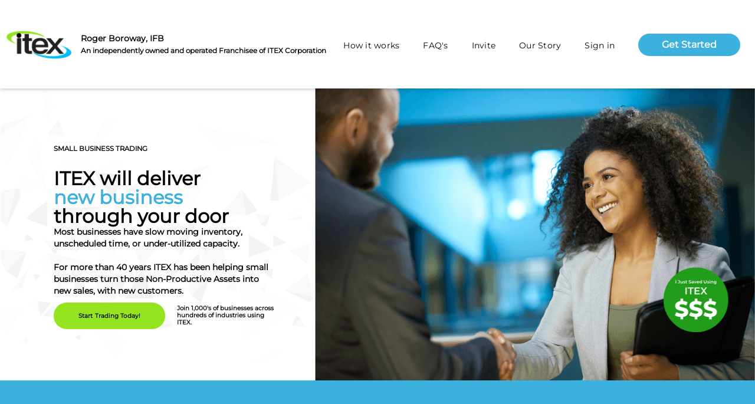

--- FILE ---
content_type: text/html; charset=utf-8
request_url: https://fairfield.itex.com/default.aspx
body_size: 37438
content:


<!DOCTYPE html>

<!--

 [.. [........ [...... [..    [..
 [..    [..    [..      [..  [..
 [..    [..    [..       [..[..
 [..    [..    [......    [..
 [..    [..    [..       [..[..
 [..    [..    [..      [..  [..
 [..    [..    [...... [..    [..

-->

<html xmlns="http://www.w3.org/1999/xhtml" lang="en-us">
<head><title>
	ITEX in Fairfield&#8480;
</title><meta charset="UTF-8" /><meta name="viewport" content="width=device-width,&#32;initial-scale=1.0" /><link rel="stylesheet" href="/Common/css/normalize.css" type="text/css" /><link rel="stylesheet" href="/Common/css/webflow-1.2.css" type="text/css" /><link rel="stylesheet" href="/Common/css/webflow-itex-1.3.css" type="text/css" /><link rel="Stylesheet" href="/Common/CSS/jquery-ui-1.12.1.min.css" type="text/css" media="all" /><link rel="stylesheet" href="/Common/CSS/font-awesome.min.css" type="text/css" media="all" /><link rel="shortcut&#32;icon" href="/favicon.ico" type="image/x-icon" /><link rel="apple-touch-icon" href="MasterPages/images/webclip.png" />
  <script type="text/javascript">!function (o, c) { var n = c.documentElement, t = " w-mod-"; n.className += t + "js", ("ontouchstart" in o || o.DocumentTouch && c instanceof DocumentTouch) && (n.className += t + "touch") }(window, document);</script>
	<script type="text/javascript" src="/Common/JS/webflow.js" defer="defer"></script>
	<script type="text/javascript" src="/Common/JS/jquery-3.6.0.min.js"></script>
	<script type="text/javascript" src="/Common/JS/jquery-ui-1.12.1.min.js"></script>
	<script type="text/javascript" src="/Common/JS/jquery.blockUI.js"></script>
	<script type="text/javascript" src="/Common/JS/inputmask-5.0.6/inputmask.min.js"></script>
	<script type="text/javascript" src="/Common/JS/inputmask-5.0.6/jquery.inputmask.min.js"></script>
	<script type="text/javascript" src="/Common/JS/dialog.js"></script>
	<script type="text/javascript" src="/Common/JS/main-1.6.js" defer="defer"></script>
</head>
<body id="ctl00_ctl00_body">
	<form method="post" action="./default.aspx" id="aspnetForm">
<div class="aspNetHidden">
<input type="hidden" name="__EVENTTARGET" id="__EVENTTARGET" value="" />
<input type="hidden" name="__EVENTARGUMENT" id="__EVENTARGUMENT" value="" />
<input type="hidden" name="__VIEWSTATE" id="__VIEWSTATE" value="[base64]/2bED3lPQn1lawhp0mOEk9qt3TuVOwAhFbqb5KHqYp/TyvJrKSGBVxcFAcP+nJf0beZ6sDahkxYI6+SN6R9cbFJSAc2UgUPg6uMDsZmGaiG6UdMvDRGmP3KuJX+UeqxRxe54T3ki39aguOoqKXTKIo25dr0l4N0JWYW4S/tXhRgKWjEAhWy54y1uIdkYpqNo7iYmCFQlDSFvR62V3L3USu1auBYDeoR3j7WfO14SkSVors5EuSsSKBHYq/FKKSvVMwsfEfRCBUzVd/Udh5UGjuqqWToi8Pw9NCPCtv7lpovJfwIgKvnyAG21dtAp/Bnj9LExVX/qwuddxyKZISB05Yz9VkNrViFFZtK4HjwD8nRoYTqugDQlLPAIb2FXMdiPFAPVyZF2gHcTKsAP3NaoawZyvwJm+qUzqDYdROnNA/jLR+UqsEcplsDkh2pI+BYwT/fLgwQEFXK2K27bmMVM0ISwqEh+kXa9KwgFp3P0nrlVF8516L1Ybh/XMXXGZPw8bulnhM1zjL7cJwJzOG4qrhepyY+0Jf3bcZXZzGXbdgIp1tVxD4WENYEk7D4/430RWt7x5qD799He1s9j7Kjy7vgVVuncpdqtNq2ukYX187FlHNNDfyzIwVz6bpFYAEpYlwj43Ql7uUVDqfXPj3IRMEcTVSZ5bCNR4iKUR2qLzbSoyknyR3nTWqk5/Ko8wCHOwxyvX2PKAXSaS2C89pIdPijPyZ9X9O9ZMM+HIEHPEggObQ6FVQanOcAiRcAAMzRAK0r5fKIdAYMlrjs16w/A/A2qv+eFQW+eSWUqf94EwkYvoCACJuup+0dlz7DcJZrn0lEU9pH7xpnrKlINua4viF+IMQXTmK61lM2OeKz+cT8DKlIwFFWxIA2embdZUjIkMRBkJ1pKstukst6GVy/LHcfm7z5uL9SBGwjHyJZ081b2/MT6XC3harsYFVhqyjogtJfOZaVmfEciuTFpJd7+JLfSe7e2XE2k7zzEHH9fIunt0mt3KV7xYY010Jn80gQj1zh9pokU11lTUDVzPd6Eu/z5szi6ngEo+aSBAlji6ikOntI0BLDLiEnJDmQWQ+SC0o3uIk5xz6+vb4UbUhSgx/97kLNERZZuXdVV5dgTzSVzKNpf85fkCpeq1ybnBLNbzvX49ZVTMUF/tVZrQjFHkYOD55DiB2HvhAs2G/30NrqJD5ZhcXaogL8UHl78DLZ2LvFXZUep/i9/6zcQKLoEldLiAS7RpPOEAQAtIauEctFi98C8FXMEyfsLxvyZxOTxc7FtXRV5DF3nmxpeb9jxOgWXAZt6pIyIPsZCT/seJJ4IP1vTKZ/[base64]/xCwFesLe3DcYcxHTJnezn08PezBlz6R0gpKYm/KziZUDaa/ID2gfpvmK8iuGsjUkB2oR8CyYOw+vKX6AoIV83J2ZK0UZ2xTnVJlLmq8zcZpjXEZA2wAWUgRz+B02P35YSyyiCqi73TZbKyZsgRhplXVKnFDMgXCCvBiMF++nGiuhvwHeoS3NfO5QoaPllUl+ubwhOKoF18SE01egNwXs0/7wNTgUS4nUnx93+88XsMLD50fP0NQDX6yD0gK8C82tukUaeJdcnBy1Cuc/oCDZUZjUCUyYZAMGj6PBKxwIArevjQ7uwmzB8IeXsPBcojRmVr+G3FRA9JPLAInJB8xxCt0BfyQLA7qohcHqjJRwWwQ2OxCWMKVVEzh0Gu4ea2hUMOpIhn5eyJwJtqWM9ONHGVAdHA0tgJcV/iYn9VWbE3mKqhKZjgS0IqBRnoF/NPJkqLDJlqGFTEkyid7h44isWDduYkZARvEOrjTVgIuLH7YO/zlfQT8cNH84UPd91Cgt75OI61XA+gFO3I+JThGT+xUcaWrXoS7NNGk+s2c2WSo4/VmxrDcxaePm4bStJTuXCyzI/RNHSrTOcaWWeMKpI3M4YdDVntcxbflHGxjXi4gtNcpT1pAejUblE3M8Y0hyqZJV7Y7jAJbfInarTegcibUKrlcwGuoPLArlx7joD+M+LaRg2vH0cFFzN/LCb5rcpL1d/Zn3pdFKA4PuZHayfyx6sLvHmN5wVFinS6UGUVx7YKh3IxURRoUngkzBCsVFuHEQRFrsp2LXEWCEc38yPRN0EXgXvd0baWWygHP3Gk3i4H5u1ZE7opMvVxEpZekxrNJDnoYsEjpHmmbuhI/ZdXYYfliIvx+YApsgcoOqV3FfVq6MtDZ4l4PrRB3+2DTQgXHyjBzG8ILzV3O8QKYgePT9G8uXFGONilTw0kI1xf6MgnteDKvELtUhANSJ8aIheK5olj8KiGO4H5uo8wfpEE+kBSxH/dj873cXKqD1G7gPsO+y/A0iZbnTPMCOPoyxCVa0/zprJx1w2VVKkOzqr0bmeDizl1erf+GK/LxxcqyN9ivPTRayKeZbHKWQuNlwk8F+1rKhM1DGFGalX/ZYDj1QwqTgNIa26LnMdRJxlWZ6gU799aN0Z5WfHRfuHmMWvZLBzoa2pdQNjpC3Nc9qtyIERDfW7SikF5m4rLI2QpGvaY+GF3nEhC1Ln6mdHMBDUE0KLgCm5Hwpt01uHUllsqt8fqjGwd7r3/dyyfHM+p+QZ3A8zVg4eWdNDK9FcRGo3gEN7/lwv9uuarLP1ym+HeGr13gxTh6Cp3k+sqv9Zt2HmkG5gZOCKx0PUmQHzfdZvr46wZtRQez37PAWt/2Vn/r8uw4RPa3UnW0pS/peBU5e7GxQoSy3GuMoHfOhJ+pXVNv9K8C+4YYa7LmU1xpPDjXCxPG9O8CTpufdzWhabIO1pBqwioo++EosdrkRFxkbcsWMmBM9A9b0tO5Q2cnPANG8XkQNqL9hX0r09TZndY8gSardaZrpL8jgs1GDu80jdYQi/QWphqXacta7WVmlK4z2GTVhVGGLrTe3jJDqrMuaeEnTUmMcsDyJxuSX5lPU3g5NyYX1qhpI+QU/kbtUGMmRhhYDjk/hOZxrdF4XOlL7c1wPFIPDUh4OLFPL4wAHRIcCgNjnRBmOynUuFwaLWmsDawZLHzbGC440m55W8e6vOiJO8Ccz+VqNARHzTg9yuPqfTU3PUD+s6hgeajEyjZNY1QPYLx5Vn/yZoj+Uv8ebnmiNnnM8LXOti6SRjIGUtbjsPVObUGLXaQt9OOQQDHHg4j59svyZOgc8DFjJWEwV6iNnzHnez++cFcpudhd90OF7GUCLEP4AeN8k6+iV4omUUtXSw8wwOBUxsilKlt7wpttfUntptSPdQ/FxkzgD45U1iQbysyq/clmLlYl5jg78maz2L4uDGuxtUiyr9SCuXJ9VhBIA7jsAG42pcSdW0onBeYxfr9PXX7rApECiW6gKncvyuMqyfOhQkHFW0LPzepWpnOwhNdXR8nRztI4jYiOSkE9DUkNZjR9ssub2ueqnzjo6IFna/gF45iWtAGtOFl8fchUMtYucG/OxHEQHxPj5QKv7ViHH8uDBksiXzxgIl5iMqRXsTBO+POgwsdGhifuM76bUtVN6a5ZrYFDE6Kv0gXpOt0veS6cZJwUQIY2yiJf/rL64CweArt9fzFhs8BBmrWFpYrXupg+4dL6h6ldz/1VTsZU9lXehnyS6KKfJ0CGwcU1pP6lPne+wnyQNP/25fn4HbaSrSRmaEj7JGYYQSdyJc2QZZHiX5g88LIodVtVUZ/j9aYY7IBDnDF0D1K4srTrEAhoe8Dx3kSnLlBQ5vCbDHkfgeVeN3w6SMpX5H4+bkXZ0fTwsi7gagrB04PGCZrk6h9sZnl9A8Im/E42owLflf7oO5P33OJ1TJa55SsGgM0jUdPVsXKNNCq42/TR6PmQV3DLyA5tKJ4aFaqfQkHGzw1S6jYjR6H2IFZwukdCBVd0L2Zi/IK6Yj9mHjxlFyKL709NLZn28A5vBi6aKY3lnyG+l3MZN" />
</div>

<script type="text/javascript">
//<![CDATA[
var theForm = document.forms['aspnetForm'];
if (!theForm) {
    theForm = document.aspnetForm;
}
function __doPostBack(eventTarget, eventArgument) {
    if (!theForm.onsubmit || (theForm.onsubmit() != false)) {
        theForm.__EVENTTARGET.value = eventTarget;
        theForm.__EVENTARGUMENT.value = eventArgument;
        theForm.submit();
    }
}
//]]>
</script>


<script src="/WebResource.axd?d=pynGkmcFUV13He1Qd6_TZJEk-UHxKOa35yZdRecnZQIOEGOb0uI3zy5v3H-VRwT0Kq8q9A2&amp;t=638285827360000000" type="text/javascript"></script>


<script src="/ScriptResource.axd?d=NJmAwtEo3Ipnlaxl6CMhvmAFBlz830JtV32luMEdXqnhNxpHe5LcqESJwY74btnZMpZnPBsAaZzNWp9sDFFEQgt4WlbEdz_cXBb06DIgILZ8JLlkP2np9eUfXm22D0zVkdZDbqU9nmONJ8wDkbNOwwXOvpo1&amp;t=13798092" type="text/javascript"></script>
<script src="/ScriptResource.axd?d=dwY9oWetJoJoVpgL6Zq8OLMbYvVPHgDPFuc7mE93HdUyB8IuY0YipPpNpnAHMi-9VyTFu9wYcERZL7qelmryLHkiCCgZLanek6vGbEUawF6-JrLByyr6m57SCU9rN7OXzMuYSwwQzwHcNk6lKOiWkcj05i81&amp;t=13798092" type="text/javascript"></script>
<div class="aspNetHidden">

	<input type="hidden" name="__VIEWSTATEGENERATOR" id="__VIEWSTATEGENERATOR" value="CA0B0334" />
</div>
		<div id="Help">
			<iframe id="HelpFrame" style="width: 100%; border: 0; display: block; height: 100%;"></iframe>
		</div>
	<script type="text/javascript">
//<![CDATA[
Sys.WebForms.PageRequestManager._initialize('ctl00$ctl00$mainScriptManager', 'aspnetForm', [], [], [], 90, 'ctl00$ctl00');
//]]>
</script>


	
	
    <div data-animation="default" class="navbar w-nav" data-easing2="ease" data-easing="ease" data-collapse="medium" data-w-id="817633e5-a469-9e17-dc8f-ef8a9d6ef466" role="banner" data-no-scroll="1" data-duration="400" id="home" data-doc-height="1">
      <div data-w-id="817633e5-a469-9e17-dc8f-ef8a9d6ef467" class="navbar-container">
        <div class="navbar-wrapper">
          <a id="ctl00_ctl00_HeaderMenuContent_hlLogo" class="navbar-brand&#32;w-nav-brand" href="https://fairfield.itex.com/"><img width="122" sizes="(max-width: 479px) 51vw, 122px" src="/images/itextLogo.png" loading="lazy" srcset="/images/itextLogo-p-500.png 500w, /images/itextLogo-p-800.png 800w, /images/itextLogo-p-1080.png 1080w, /images/itextLogo.png 1422w" alt="" class="image-5" /></a>
					<div class="header-middle">
						<b>Roger Boroway, IFB</b><br />
						
							<span class="small">An independently owned and operated Franchisee of ITEX Corporation</span>
						
					</div>
          <nav role="navigation" class="nav-menu-wrapper w-nav-menu">
				  
            <ul role="list" class="nav-menu w-list-unstyled">
						  
              <li class="nav-item">
                <a href="#how-it-works" color="#1a1b1f" class="nav-link">How it works</a>
              </li>
              <li class="nav-item">
                <a href="#faq" class="nav-link">FAQ&#x27;s</a>
              </li>
						  <li id="ctl00_ctl00_HeaderMenuContent_liMenuInvite" class="nav-item">
                <a id="ctl00_ctl00_HeaderMenuContent_hlMenuInvite" class="nav-link" href="https://fairfield.itex.com/Invite.aspx">Invite</a>
						  </li><li id="ctl00_ctl00_HeaderMenuContent_liMenuOurStory" class="nav-item">
								<a id="ctl00_ctl00_HeaderMenuContent_hlMenuOurStory" class="nav-link&#32;has-sub-menu" href="https://fairfield.itex.com/AboutUs.aspx">Our Story</a>
								<ul class="sub-menu">
									<li id="ctl00_ctl00_HeaderMenuContent_liMenuAboutUs" class="sub-nav-item"><a id="ctl00_ctl00_HeaderMenuContent_hlMenuAboutUs" class="nav-link" href="https://fairfield.itex.com/AboutUs.aspx">About Us</a></li>
									<li id="ctl00_ctl00_HeaderMenuContent_liMenuOurTeam" class="sub-nav-item"><a id="ctl00_ctl00_HeaderMenuContent_hlMenuOurTeam" class="nav-link" href="https://fairfield.itex.com/Team.aspx?contact_id=0">Our Team</a></li>
									
									
									
									
									<li id="ctl00_ctl00_HeaderMenuContent_liMenuGallery" class="sub-nav-item"><a id="ctl00_ctl00_HeaderMenuContent_hlMenuGallery" class="nav-link" href="https://fairfield.itex.com/Gallery.aspx?album_id=-1">Gallery</a></li>
									<li id="ctl00_ctl00_HeaderMenuContent_liMenuNews" class="sub-nav-item"><a id="ctl00_ctl00_HeaderMenuContent_hlMenuNews" class="nav-link" href="https://fairfield.itex.com/News.aspx">ITEX News</a></li>
									<li id="ctl00_ctl00_HeaderMenuContent_liMenuVideos" class="sub-nav-item"><a id="ctl00_ctl00_HeaderMenuContent_hlMenuVideos" class="nav-link" href="https://fairfield.itex.com/Videos.aspx">ITEX Videos</a></li>
									<li id="ctl00_ctl00_HeaderMenuContent_liMenuTestimonials" class="sub-nav-item"><a id="ctl00_ctl00_HeaderMenuContent_hlMenuTestimonials" class="nav-link" href="https://fairfield.itex.com/Testimonials.aspx?id=0">Testimonials</a></li>
									
								</ul>
							</li><li id="ctl00_ctl00_HeaderMenuContent_liMenuLogIn" class="nav-item">
                <a id="ctl00_ctl00_HeaderMenuContent_hlMenuLogIn" class="nav-link" href="https://fairfield.itex.com/SignIn.aspx">Sign in</a>
              </li><li id="ctl00_ctl00_HeaderMenuContent_liMenuGetStarted1" class="nav-item&#32;hide-on-mobile">
                <div class="nav-link-box">
                  <a id="ctl00_ctl00_HeaderMenuContent_hlMenuGetStarted1" class="button-2&#32;w-button" href="https://fairfield.itex.com/GetStarted.aspx">Get Started</a>
                </div>
              </li><li id="ctl00_ctl00_HeaderMenuContent_liMenuGetStarted2" class="nav-item&#32;hide-on-desktop">
                <div class="nav-link-box">
                  <a id="ctl00_ctl00_HeaderMenuContent_hlMenuGetStarted2" class="button-2&#32;w-button" href="https://fairfield.itex.com/GetStarted.aspx">Get Started</a>
                </div>
              </li>
						</ul>
					
        </nav>
        <div class="menu-button w-nav-button">
          <div class="icon-2 w-icon-nav-menu"></div>
        </div>
      </div>
			</div>
		</div>

	  

		

		
		
		<div id="ctl00_ctl00_ctl11_pnlNotification" class="status&#32;info" style="display:none;">
	
	<p class="closestatus"><a href="javascript: void(0);" onclick="$('#ctl00_ctl00_ctl11_pnlNotification').fadeOut('slow');" title="Close">x</a></p>
	<p><img id="ctl00_ctl00_ctl11_imgNotification" title="Information" src="App_Themes/Default/images/icons/icon_info.png" /><span id="ctl00_ctl00_ctl11_lblMessageType" class="messagetype">Information:</span><span id="ctl00_ctl00_ctl11_lblMessage" class="message"></span></p>

</div>
		
	
  <section class="hero">
    <div class="w-layout-blockcontainer hero-container w-container">
      <div class="hero-columns w-row">
        <div class="hero-column-one w-col w-col-5">
          <h1 data-w-id="49150509-7b15-06ff-9629-42f6ea5c63aa" class="hero-heading-small">small business trading</h1>
          <h1 data-w-id="64c77f05-8931-b4d5-2dc9-c66d395bcd5d" class="heading">ITEX will deliver</h1>
          <h1 data-w-id="0219a511-6bf8-bfa3-457a-d76162ae8618" class="heading heading-blue">new business</h1>
          <h1 data-w-id="a7e2e6df-5d96-68e8-f291-595f31b69625" class="heading">through your door</h1>
          <p data-w-id="42601ed3-11a3-3dd7-8621-5ac01670be20" class="paragraph">Most businesses have slow moving inventory, unscheduled time, or under-utilized capacity. <br><br>For more than 40 years ITEX has been helping small businesses turn those Non-Productive Assets into new sales, with new customers.</p>
          <div data-w-id="35adfa64-5f18-679a-54bf-68d02c8ced05" class="hero-inner-columns w-row">
            <div class="hero-inner-column-1 w-col w-col-6">
              <a id="ctl00_ctl00_PageContent_PageContent_hlGetStarted1" class="button-primary&#32;w-button" href="https://fairfield.itex.com/GetStarted.aspx">Start Trading Today!</a>
            </div>
            <div class="hero-inner-column-2 w-col w-col-6">
              <div class="text-block">Join <span class="text-span">1,000&#x27;s of businesses</span> across hundreds of industries using ITEX.</div>
            </div>
          </div>
        </div>
        <div class="hero-column-two w-col w-col-7" style="padding-left:0px; padding-right:0px;"><img class="image" src="images/Itex-Hero-image.png" width="683" alt="" sizes="(max-width: 767px) 100vw, (max-width: 991px) 57vw, 58vw" data-w-id="0974d118-cfcf-6cb0-ff95-5d1a8e716152" loading="lazy" srcset="images/Itex-Hero-image-p-500.png 500w, images/Itex-Hero-image-p-800.png 800w, images/Itex-Hero-image-p-1080.png 1080w, images/Itex-Hero-image.png 1200w"></div>
      </div>
    </div>
  </section>
  <section class="key-memberships">
    <div class="w-layout-blockcontainer container w-container">
      <div data-w-id="d82240c7-051c-318a-5106-ae843e02fd87" class="w-layout-hflex flex-block">
        <h2 class="heading-2 heading-center"> Some Key Membership Advantages</h2>
      </div>
      <div id="w-node-_354a70fa-9dc1-9e95-0bf1-887d2c0c7295-8482ccba" class="w-layout-layout quick-stack wf-layout-layout">
        <div id="w-node-e3b4a1e1-630a-dc33-9f0c-92964282f4e5-8482ccba" class="w-layout-cell cell left-border">
          <div class="box-one"><img src="images/money-grow-icon.png" loading="lazy" width="50" sizes="49.98843002319336px" alt="" srcset="images/money-grow-icon-p-500.png 500w, images/money-grow-icon-p-800.png 800w, images/money-grow-icon-p-1080.png 1080w, images/money-grow-icon.png 1535w" class="image-17">
            <h2 class="sub-heading-dark center-text">Make a Sale</h2>
            <div class="body-text center-text">Accept ITEX dollars for your sales to ITEX business members bringing you new customers to grow your business.  ITEX.com and ITEX Mobile are available 24/7 to serve your needs. </div>
          </div>
        </div>
        <div id="w-node-eee69b2d-e4ba-332a-2e97-283edbc70ae5-8482ccba" class="w-layout-cell cell left-border">
          <div class="box-one"><img src="images/credit-card-icon.png" loading="lazy" width="50" sizes="49.98843002319336px" alt="" srcset="images/credit-card-icon-p-500.png 500w, images/credit-card-icon-p-800.png 800w, images/credit-card-icon-p-1080.png 1080w, images/credit-card-icon-p-1600.png 1600w, images/credit-card-icon.png 1651w" class="image-17">
            <h3 class="sub-heading-dark center-text">Make a Purchase</h3>
            <div class="body-text center-text">Use ITEX dollars for business and personal purchases with members across the country, saving you cash.</div>
          </div>
        </div>
        <div id="w-node-c721c0ae-2f00-67a0-6aca-4229427ef8e9-8482ccba" class="w-layout-cell cell">
          <div class="box-one"><img src="images/message-icon.png" loading="lazy" width="50" sizes="49.98843002319336px" alt="" srcset="images/message-icon-p-500.png 500w, images/message-icon-p-800.png 800w, images/message-icon-p-1080.png 1080w, images/message-icon-p-1600.png 1600w, images/message-icon.png 1638w" class="image-17">
            <h3 class="sub-heading-dark center-text">Support</h3>
            <div class="body-text center-text">To help optimize your ITEX membership, ITEX professionals assist you in making sales and purchases on a local and national level. ITEX.com and ITEX Mobile also available 24/7 to serve your needs.</div>
          </div>
        </div>
      </div>
    </div>
  </section>
  <section id="how-it-works" class="how-it-works---video">
    <div class="w-layout-blockcontainer container w-container">
      <div class="case-study-cta-div">
        <h4 class="heading-2 heading-center">How It Works</h4>
        <div class="spacer"></div>
        <div data-w-id="03f2cfe5-1531-85c1-556e-7d04d74f5b92" class="body-text center-text">Curious to know how things work around here? We&#x27;ve got you covered with our &quot;How It Works&quot; video! It&#x27;s like a fun tour guiding you through our platform&#x27;s ins and outs.</div>
      </div>
      <div class="spacer"></div>
      <div class="spacer"></div>
      <center><iframe class="video" style="width:70%;" src="https://www.youtube.com/embed/d111ZJBM8Vg?si=mE1vMtcuIYfNeE7I" title="YouTube video player" frameborder="0" allow="accelerometer; autoplay; clipboard-write; encrypted-media; gyroscope; picture-in-picture; web-share" allowfullscreen></iframe></center>
    </div>
  </section>
  <script>$(document).ready(function () { $(window).on("resize", SizeVideo); SizeVideo(); }); function SizeVideo() { $(".video").attr("height", parseInt($(".video").css("width")) * .56); }</script>
  <div class="spacer"></div>
  <div class="spacer"></div>
  <section class="section-benefits">
    <div class="w-layout-blockcontainer container w-container">
      <div class="columns-7 w-row">
        <div class="column w-col w-col-6">
          <div class="case-study-cta-div">
            <h4 class="heading-2">Benefit From Our <br></h4>
            <h3 class="heading-2"><span class="text-span-4">Easy To Use </span>Platform.</h3>
            <div class="body-text">Preferred by forward-thinking businesses, ITEX has the largest community for B2B cashless transactions</div>
            <h2 data-w-id="966812e3-25c7-b067-248c-10c120fe5457" class="sub-heading-blue">With ITEX you can</h2>
            <div class="body-text">Gain new sales for your unfilled time, excess capacity or inventory with new customers, at full retail.<br>‍<br>Spend your earned ITEX dollars with thousands of participating members, thus reducing your cash costs. <br>‍<br>Benefit from record keeping services for expediting and simplifying the transaction process. </div>
          </div>
        </div>
        <div class="column w-col w-col-6"><img class="benefits-image" src="images/Easy-Platform_updated.png" height="" alt="" sizes="(max-width: 479px) 89vw, (max-width: 767px) 92vw, 78vw" data-w-id="c908060d-e554-e528-14e9-8f595a3255c5" loading="lazy" srcset="images/Easy-Platform_updated-p-500.png 500w, images/Easy-Platform_updated-p-800.png 800w, images/Easy-Platform_updated-p-1080.png 1080w, images/Easy-Platform_updated.png 1200w"></div>
      </div>
    </div>
  </section>
  
  <section class="case-studies">
    <div class="w-layout-blockcontainer container w-container">
      <div class="case-study-cta-div">
        <h4 data-w-id="7c35d839-5a96-9efa-d954-b7bdf2bb0974" class="heading-2 heading-center">Case Studies &amp; Testimonals</h4>
        <div class="spacer"></div>
        <div class="body-text center-text">Hear firsthand experiences from delighted customers who achieved remarkable results. Be inspired and become a part of our growing community today!</div>
        <div class="spacer-5-vw"></div>
      </div>
      <div class="case-study-cta-div">
        <div class="columns-3 w-row">
          
          <div class="column w-col w-col-4">
            <a id="ctl00_ctl00_PageContent_PageContent_hlAction" class="w-inline-block" href="https://fairfield.itex.com/CaseStudies/ActionDistributors.aspx"><img class="case-study-image" src="images/Action-Distributors.jpg" width="334" alt="Action Distributors Case Study Image" sizes="(max-width: 479px) 64vw, (max-width: 767px) 48vw, 24vw" data-w-id="bf8e4526-f961-615c-4737-4e704d0057ea" loading="lazy" srcset="images/Action-Distributors-p-500.jpg 500w, images/Action-Distributors-p-800.jpg 800w, images/Action-Distributors-p-1080.jpg 1080w, images/Action-Distributors.jpg 1414w"></a>
          </div>
          <div class="column w-col w-col-4">
            <a id="ctl00_ctl00_PageContent_PageContent_hlAladdin" class="w-inline-block" href="https://fairfield.itex.com/CaseStudies/AladdinCleaningRestoration.aspx"><img class="case-study-image" src="images/Aladdin-Cleaning--Restoration.jpeg" width="334" alt="Aladdin Cleaning and Restoration Case Study Image" sizes="(max-width: 479px) 64vw, (max-width: 767px) 48vw, 24vw" data-w-id="af8e4526-f961-615c-4737-4e704d0057ea" loading="lazy" srcset="images/Aladdin-Cleaning--Restoration-p-500.jpeg 500w, images/Aladdin-Cleaning--Restoration-p-800.jpeg 800w, images/Aladdin-Cleaning--Restoration-p-1080.jpeg 1080w, images/Aladdin-Cleaning--Restoration.jpeg 1414w"></a>
          </div>
          <div class="column w-col w-col-4">
            <a id="ctl00_ctl00_PageContent_PageContent_hlCurvy" class="w-inline-block" href="https://fairfield.itex.com/CaseStudies/CurvyRoad.aspx"><img class="case-study-image" src="images/CurvyRoad.jpeg" width="334" alt="Curvy Road Case Study Image" sizes="(max-width: 479px) 64vw, (max-width: 767px) 48vw, 24vw" data-w-id="ad74fb36-c7bb-20cd-71d7-05d1bcd1589e" loading="lazy" srcset="images/CurvyRoad-p-500.jpeg 500w, images/CurvyRoad-p-800.jpeg 800w, images/CurvyRoad-p-1080.jpeg 1080w, images/CurvyRoad.jpeg 1414w"></a>
          </div>
        </div>
      </div>
    </div>
  </section>
  
  <script type="text/javascript">
    $(document).ready(function () {
      $(".accordion-item-trigger").click(function () {
        var height = $(this).parent().css("height");
        var transform = height == "70px" ? "rotate(0deg)" : "rotate(-90deg)";
        height = (height == "70px") ? "" : "70px";
        $(this).parent().css("height", height);
        $(this).find("img").css("transform", transform);
      });
    });
	</script>
  <section id="faq" class="faq">
    <div class="w-layout-blockcontainer container container-spacer w-container"></div>
    <div class="div-block-2">
      <h4 class="heading-2 heading-center">Frequently Asked Questions</h4>
      <div class="spacer"></div>
      <div class="spacer"></div>
      <div class="body-text center-text">Find quick answers to common queries about our products/services. We&#x27;ve compiled essential information to enhance your experience. Can&#x27;t find what you need? Contact our team for support</div>
      <div class="spacer"></div>
    </div>
    <div class="bottom-border-divider"></div>
    <div class="w-layout-blockcontainer accordion-wrapper w-container">
      <div data-w-id="3f6e6950-d947-df24-9c8c-c89514bf1a0c" style="height:70px" class="w-layout-blockcontainer accordion-item w-container">
        <div class="accordion-item-trigger w-clearfix">
          <div class="accordion-header">How will the ITEX Marketplace help my company?</div>
          <img src="images/chevron-down-solid.png" loading="lazy" sizes="(max-width: 479px) 5vw, (max-width: 767px) 10.937500953674316px, 1vw" srcset="images/chevron-down-solid-p-500.png 500w, images/chevron-down-solid-p-800.png 800w, images/chevron-down-solid-p-1080.png 1080w, images/chevron-down-solid-p-1600.png 1600w, images/chevron-down-solid.png 1776w" alt="" class="arrow">
        </div>
        <div class="accordion-content">
          <div class="accordion-text">ITEX members enjoy many benefits. The three primary benefits:<br>‍</div>
          <ul role="list">
            <li class="faq-list-item">New business/sales opportunities.</li>
            <li class="faq-list-item">Conservation of valuable cash flow by using ITEX dollars instead of cash to get the products and services needed from other members of the ITEX Marketplace.</li>
            <li class="faq-list-item">Competitive edge over your competition.</li>
          </ul>
        </div>
      </div>
    </div>
    <div class="divider"></div>
    <div class="w-layout-blockcontainer accordion-wrapper w-container">
      <div data-w-id="8b4a7fcc-7b3e-feb5-b042-85d296cf7c4c" style="height:70px" class="w-layout-blockcontainer accordion-item w-container">
        <div class="accordion-item-trigger w-clearfix">
          <div class="accordion-header">How does the ITEX Marketplace work?</div><img src="images/chevron-down-solid.png" loading="lazy" sizes="(max-width: 479px) 5vw, (max-width: 767px) 10.937500953674316px, 1vw" srcset="images/chevron-down-solid-p-500.png 500w, images/chevron-down-solid-p-800.png 800w, images/chevron-down-solid-p-1080.png 1080w, images/chevron-down-solid-p-1600.png 1600w, images/chevron-down-solid.png 1776w" alt="" class="arrow">
        </div>
        <div class="accordion-content">
          <div class="accordion-text">Member businesses buy and sell products and services with one another utilizing the unique medium of the ITEX dollar, instead of cash.</div>
        </div>
      </div>
    </div>
    <div class="divider"></div>
    <div class="w-layout-blockcontainer accordion-wrapper w-container">
      <div data-w-id="4d7aee9c-ae6c-413e-8abc-641813a5acff" style="height:70px" class="w-layout-blockcontainer accordion-item w-container">
        <div class="accordion-item-trigger w-clearfix">
          <div class="accordion-header">What can I sell?</div><img src="images/chevron-down-solid.png" loading="lazy" sizes="(max-width: 479px) 5vw, (max-width: 767px) 10.937500953674316px, 1vw" srcset="images/chevron-down-solid-p-500.png 500w, images/chevron-down-solid-p-800.png 800w, images/chevron-down-solid-p-1080.png 1080w, images/chevron-down-solid-p-1600.png 1600w, images/chevron-down-solid.png 1776w" alt="" class="arrow">
        </div>
        <div class="accordion-content">
          <div class="accordion-text">You can sell virtually anything legal in the ITEX Marketplace, from excess inventory, unfilled space (those rooms or tables that are not reserved), to extra time (those lag times between assignments).</div>
        </div>
      </div>
    </div>
    <div class="divider"></div>
    <div class="w-layout-blockcontainer accordion-wrapper w-container">
      <div data-w-id="6389e268-31a0-6d7d-633a-116a6e519ff2" style="height:70px" class="w-layout-blockcontainer accordion-item w-container">
        <div class="accordion-item-trigger w-clearfix">
          <div class="accordion-header">With whom can I buy and sell?</div><img src="images/chevron-down-solid.png" loading="lazy" sizes="(max-width: 479px) 5vw, (max-width: 767px) 10.937500953674316px, 1vw" srcset="images/chevron-down-solid-p-500.png 500w, images/chevron-down-solid-p-800.png 800w, images/chevron-down-solid-p-1080.png 1080w, images/chevron-down-solid-p-1600.png 1600w, images/chevron-down-solid.png 1776w" alt="" class="arrow">
        </div>
        <div class="accordion-content">
          <div class="accordion-text">You can buy from, and sell to, any of our thousands of member businesses.</div>
        </div>
      </div>
    </div>
    <div class="divider"></div>
    <div class="w-layout-blockcontainer accordion-wrapper w-container">
      <div data-w-id="2ef489bf-2182-340a-aacb-573eb15b75ca" style="height:70px" class="w-layout-blockcontainer accordion-item w-container">
        <div class="accordion-item-trigger w-clearfix">
          <div class="accordion-header">Is the ITEX Marketplace for consumers or businesses?</div><img src="images/chevron-down-solid.png" loading="lazy" sizes="(max-width: 479px) 5vw, (max-width: 767px) 10.937500953674316px, 1vw" srcset="images/chevron-down-solid-p-500.png 500w, images/chevron-down-solid-p-800.png 800w, images/chevron-down-solid-p-1080.png 1080w, images/chevron-down-solid-p-1600.png 1600w, images/chevron-down-solid.png 1776w" alt="" class="arrow">
        </div>
        <div class="accordion-content">
          <div class="accordion-text">The ITEX Marketplace is a venue designed to facilitate non-cash transactions between businesses. Individuals can also participate in the Marketplace.</div>
        </div>
      </div>
    </div>
    <div class="divider"></div>
    <div class="w-layout-blockcontainer accordion-wrapper w-container">
      <div data-w-id="bde8221f-e291-face-d988-35600241fcaf" style="height:70px" class="w-layout-blockcontainer accordion-item w-container">
        <div class="accordion-item-trigger w-clearfix">
          <div class="accordion-header">How much does it cost?</div><img src="images/chevron-down-solid.png" loading="lazy" sizes="(max-width: 479px) 5vw, (max-width: 767px) 10.937500953674316px, 1vw" srcset="images/chevron-down-solid-p-500.png 500w, images/chevron-down-solid-p-800.png 800w, images/chevron-down-solid-p-1080.png 1080w, images/chevron-down-solid-p-1600.png 1600w, images/chevron-down-solid.png 1776w" alt="" class="arrow">
        </div>
        <div class="accordion-content">
          <div class="accordion-text"></div>
          <ul role="list">
            <li class="faq-list-item">6% (cash) Transaction fee when the member (customer) sells or buys.</li>
            <li class="faq-list-item">$25 cash + 10 ITEX dollars monthly (every 4 weeks).</li>
          </ul>
        </div>
      </div>
    </div>
    <div class="divider"></div>
  </section>
  <section class="section section-bg-blue">
    <div class="w-layout-blockcontainer container w-container">
      <div class="case-study-cta-div"><img src="images/circle-with-arrow.png" loading="lazy" width="60" alt="" class="cta-icon">
        <h1 class="heading-2 heading-center">Let ITEX help you grow your business</h1>
        <div class="spacer-40"></div>
        <a id="ctl00_ctl00_PageContent_PageContent_hlGetStarted2" data-w-id="7be05302-e7f0-f398-df89-7fb5a1c738d3" class="button-primary&#32;center-button&#32;w-button" href="https://fairfield.itex.com/GetStarted.aspx">Open An Account Today!</a>
        <div class="spacer-5-vw"></div>
      </div>
    </div>
  </section>



		

		


		
	
  <section class="footer">
		<br />
    <div class="container-4">
      <div class="footer-wrapper">
				
					<div class="col-sm-3">
						Roger Boroway, IFB<br />
						
							<i>A Franchisee of ITEX Corp</i><br />
						1547 Post Rd <br />
						Fairfield,&nbsp;CT&nbsp;06824<br />
						<p><span class="fa fa-map-marker"></span> <a id="ctl00_ctl00_FooterContent_hlBrokerMap" href="http://maps.google.com/maps?f=q&amp;hl=en&amp;q=1547+Post+Rd+,+Fairfield,+CT,+06824" target="_blank">See Map to Office</a></p>
						<p>
							<span class="fa fa-phone" title="Phone"></span> <a id="ctl00_ctl00_FooterContent_hlPhone1" href="tel:2032569001">(203) 256-9001</a><br />
							<span class="fa fa-fax" title="Fax"></span> (203) 256-9002<br />
									<span class="fa fa-envelope" title="Email"></span> <a href="mailto:roger.boroway@itex.net">roger.boroway@itex.net</a><br />
								
						</p>
						
					</div>
					
							<div class="col-sm-3">
								Roger Boroway, IFB<br />
								9528 Miramar Rd <br />
								
								San Diego, CA 92126<br />
								<p><span class="fa fa-map-marker"></span> <a id="ctl00_ctl00_FooterContent_rptAddress_ctl00_hlBrokerMap" href="http://maps.google.com/maps?f=q&amp;hl=en&amp;q=9528+Miramar+Rd+,+San+Diego,+CA,+92126">See Map to Office</a></p>
								<p>
									<span class="fa fa-phone" title="Phone"></span> <a id="ctl00_ctl00_FooterContent_rptAddress_ctl00_hlPhone1" href="tel:6194722929">(619) 472-2929</a><br />
									<span class="indent">Alt: <a id="ctl00_ctl00_FooterContent_rptAddress_ctl00_hlPhone2" href="tel:8882946393">(888) 294-6393</a></span><br />
									
									
								</p>
								
							</div>
							
						
			</div>
		</div>
    <div class="container-4">
			<div class="footer-wrapper" style="border-top:1px #333 solid;">
        <div class="footer-block">
					<div class="footer-text">Keep in Touch</div>
					<div class="columns-8 w-row">
						
						<div class="column w-col w-col-4">
							<a id="ctl00_ctl00_FooterContent_hlFacebook" class="footer-social-link-box&#32;w-inline-block" href="https://www.facebook.com/ItexofFairfieldCT" target="_blank"><img src="/images/social/facebook-f.svg" loading="lazy" alt="Facebook" class="facebook-icon" /></a>
						</div>
						<div class="column w-col w-col-4">
							<a id="ctl00_ctl00_FooterContent_hlYouTube" class="footer-social-link-box&#32;w-inline-block" href="http://www.youtube.com/ITEXCorporation" target="_blank"><img src="/images/social/youtube.svg" loading="lazy" alt="YouTube" class="youtube-icon" /></a>
						</div>
						<div class="column w-col w-col-4">
							<a id="ctl00_ctl00_FooterContent_hlLinkedIn" class="footer-social-link-box&#32;w-inline-block" href="http://www.linkedin.com/company/ITEX" target="_blank"><img src="/images/social/linkedin-in.svg" loading="lazy" alt="YouTube" class="image-15" /></a>
						</div>
						
					</div>
				</div>
				<div class="footer-block">
					<div class="footer-text">ITEX Mobile</div>
					<div class="columns-8 w-row">
						<div class="column w-col w-col-4">
							<a id="ctl00_ctl00_FooterContent_hlMobileGoogle" class="footer-social-link-box&#32;w-inline-block" href="https://play.google.com/store/apps/details?id=com.itex.mobile" target="_blank" style="filter:none;"><img src="/images/android.svg" loading="lazy" alt="" class="android-icon" /></a>
						</div>
						<div class="column w-col w-col-4">
							<a id="ctl00_ctl00_FooterContent_hlMobileApple" class="footer-social-link-box&#32;w-inline-block" href="https://itunes.apple.com/us/app/itex-mobile/id901476506" target="_blank" style="filter:none;"><img src="/images/apple.svg" loading="lazy" alt="" class="apple-icon" /></a>
						</div>
						<div class="column w-col w-col-4">
							<a id="ctl00_ctl00_FooterContent_hlMobileKindle" class="footer-social-link-box&#32;w-inline-block" href="http://www.amazon.com/ITEX-Corporation-Mobile/dp/B00Q7AQJAW/" target="_blank" style="filter:none;"><img src="/images/amazon.svg" loading="lazy" alt="" class="amazon-icon" /></a>
						</div>
					</div>
				</div>
			</div>
		</div>

    <div class="div-block-4">
      <div class="div-block-5">
        <div class="div-block-3">
          <div class="text-block-7">©ITEX 2023</div>
        </div>
        <div class="div-block-3">
					<a id="ctl00_ctl00_FooterContent_hlFooterSupport" class="footer-links" href="https://www.itex.com/Help/">Support</a><a id="ctl00_ctl00_FooterContent_hlFooterOurStory" class="footer-links" href="https://fairfield.itex.com/AboutUs.aspx">Our Story</a><a id="ctl00_ctl00_FooterContent_hlFooterSitemap" class="footer-links" href="https://www.itex.com/Help/Sitemap.aspx">Sitemap</a><a id="ctl00_ctl00_FooterContent_hlFooterPolicies" class="footer-links" href="https://www.itex.com/Help/Policies.aspx">Policies</a><a id="ctl00_ctl00_FooterContent_hlFooterContactUs" class="footer-links" href="https://www.itex.com/Help/ContactUs.aspx">Contact Us</a>
				</div>
			</div>
		</div>
	</section>


	

	</form>
</body>
</html>


--- FILE ---
content_type: application/javascript
request_url: https://fairfield.itex.com/Common/JS/dialog.js
body_size: 5355
content:

jQuery(document).ready(function ($) {
	var dialog = jQuery('div.ui-dialog');
	autoSetupDialogs();
});


function autoSetupDialogs() {
	jQuery('div[id$="pnlDialogRoot"]').each(
		function (index) {
			var dlg = jQuery(this);
			var title = dlg.attr("title")
			var resizable = dlg.attr("resizable");
			var height = dlg.attr("height");
			var width = dlg.attr("width");

			setupDialog(dlg, title, (resizable == "true"), parseInt(height), parseInt(width));
			fixupDialogButtonPane(dlg);

		});
}

function setupDialog(div, title, resizable, height, width) {
	setupDialog2(div, title, resizable, height, width, null, null);
}

function setupDialog2(div, title, resizable, height, width, okButtonLabel, cancelButtonLabel) {
	//setup new dialog

	if (div.is(':data(dialog)')) return;

	var isModal = true;
	if (div.attr('IsModal') == "N") { isModal = false; }

	div.dialog({
		autoOpen: false,
		modal: isModal,
		draggable: true,
		title: title,
		resizable: resizable,
		height: height,
		width: width,
		open: function (type, data) {
			$(".ui-widget-overlay").appendTo("form");
			$(this).parent().appendTo("form");
		},
		resize: function (event, ui) {
			var contentDiv = jQuery(event.srcElement).parent().find('div[id$="_pnlDialog"]');
			var parent = contentDiv.parent();
			contentDiv.height(parent.height() - 65);
		},
	});

	var buttons = div.dialog("option", "buttons");
	buttons = [];
	
	if(okButtonLabel)
	{
		buttons.push(
		{
			text: okButtonLabel,
			click: function() { jQuery(this).dialog("close"); }
		});
	}

	if(cancelButtonLabel)
	{
		buttons.push(
		{
			text: cancelButtonLabel,
			click: function(event) { event.preventDefault(); jQuery(this).dialog("close"); return false; }
		});
	}

	div.dialog("option", "buttons", buttons);
}

function showDialog(id, updatePanelId, onOpen) {

	var dlg = jQuery('#' + id)

	// IF we are in client-side validation, and we are re-showing the dialog, we need 
	// to clear the validators
	var validationGroup = dlg.attr('ValidationGroup');

	if (validationGroup && typeof Page_ClientValidate == 'function') {
		Page_ClientValidate(validationGroup);
		for (i = 0; i < Page_Validators.length; i++) {
			ValidatorUpdateDisplay(Page_Validators[i]);
		}
	}

	dlg.dialog("open");

	var iframe = dlg.find("iframe");
	if(iframe.length > 0)
	{
		iframe.attr('src', dlg.attr('iframesource'));
	}

	if (updatePanelId) {
		Sys.WebForms.PageRequestManager.getInstance()._doPostBack(updatePanelId, 'OPEN_EVENT');
	}
	if (onOpen) onOpen();

	return false;
}

function showDialogIframe(dialogClientId, iframeSource, updatePanelId, onOpen) {
	jQuery("#" + dialogClientId).attr("iframesource", iframeSource);
	showDialog(dialogClientId, updatePanelId, onOpen);
}


function closeDialog(id, refreshPage, clientCallback) {
	jQuery('#' + id).dialog("close");
	if (clientCallback) clientCallback();
	if (refreshPage) window.location = document.URL;
	return false;
}

function fixupDialogButtonPane(dialog) {
	var buttonPane = dialog.find("div.dialog-buttonpane");
	buttonPane.removeClass('.dialog-buttonpane').addClass('ui-dialog-buttonpane');
}

jQuery(document).ready(function () {
	if (!Sys) return;
	Sys.WebForms.PageRequestManager.getInstance().add_beginRequest(function (sender, args) {

		var dialog = jQuery(args.get_postBackElement()).closest("div.ui-dialog");

		dialog.find("div[id$=pnlDialog]").html('');

		showBlock("Please wait...", dialog);
	});

	Sys.WebForms.PageRequestManager.getInstance().add_endRequest(function (sender, args) {
		var dialog = jQuery('div.ui-dialog');

		dialog.unblock();

		if (args.get_error() != undefined) {
			if ((args.get_response().get_statusCode() == '12007') || (args.get_response().get_statusCode() == '12029')) {
				alert('No connection to the ITEX website is available. Please make sure you are connected to the internet.');
				args.set_errorHandled(true);
				return;
			}
			else if (args.get_response().get_statusCode() == 506) {
				// we got our custom logout error back from the server, so we need to redirect
				window.location.replace("/Account/Login.aspx?ReturnUrl=" + window.location.href);
				args.set_errorHandled(true);
				return;
			}
			else {
				alert(args.get_error().message);
			}

		}

		/*
		autoSetupDialogs();
		setupRowToggle();
		setupDatePickers();
		setupAutocomplete();
		setupInputMasks();
		setupConfirmDialogs();
		setupPlatformDropdownLists();
		*/
		setupHelp();
	});
});

jQuery.maxZIndex = jQuery.fn.maxZIndex = function (opt) {
	/// <summary>
	/// Returns the max zOrder in the document (no parameter)
	/// Sets max zOrder by passing a non-zero number
	/// which gets added to the highest zOrder.
	/// </summary>    
	/// <param name="opt" type="object">
	/// inc: increment value, 
	/// group: selector for zIndex elements to find max for
	/// </param>
	/// <returns type="jQuery" />
	var def = { inc: 10, group: "*" };
	jQuery.extend(def, opt);
	var zmax = 0;
	jQuery(def.group).each(function() {
		var cur = parseInt(jQuery(this).css('z-index'));
		zmax = cur > zmax ? cur : zmax;
	});
	if (!this.jquery)
		return zmax;

	return this.each(function() {
		zmax += def.inc;
		jQuery(this).css("z-index", zmax);
	});
}

